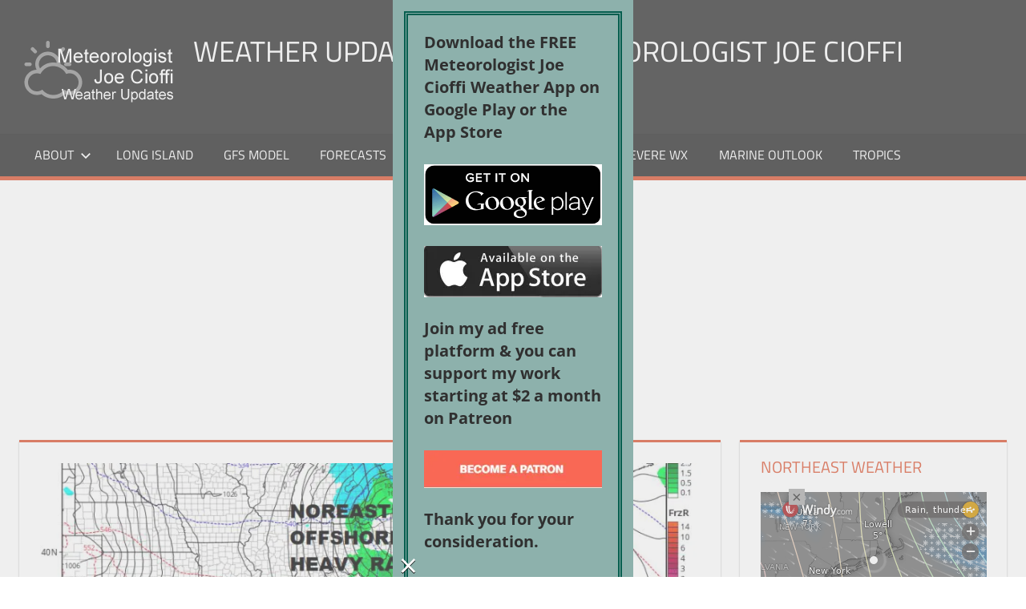

--- FILE ---
content_type: text/html; charset=UTF-8
request_url: https://www.meteorologistjoecioffi.com/miserable-sunday-rain-weather-improves-monday-noreaster-late-next-week/
body_size: 16300
content:
<!DOCTYPE html>
<html lang="en-US">
<head>
<meta charset="UTF-8">
<meta name="viewport" content="width=device-width, initial-scale=1">
<link rel="profile" href="http://gmpg.org/xfn/11">
<link rel="pingback" href="https://www.meteorologistjoecioffi.com/xmlrpc.php">
<title>Miserable Sunday Rain Weather Improves Monday Noreaster Late Next Week &#8211; Weather Updates 24/7 by Meteorologist joe cioffi</title>
<meta name='robots' content='max-image-preview:large' />
<script data-no-defer="1" data-ezscrex="false" data-cfasync="false" data-pagespeed-no-defer data-cookieconsent="ignore">
var ctPublicFunctions = {"_ajax_nonce":"eeda2f7ff3","_rest_nonce":"22154d9589","_ajax_url":"\/wp-admin\/admin-ajax.php","_rest_url":"https:\/\/www.meteorologistjoecioffi.com\/wp-json\/","data__cookies_type":"none","data__ajax_type":"rest","data__bot_detector_enabled":0,"data__frontend_data_log_enabled":1,"cookiePrefix":"","wprocket_detected":false,"host_url":"www.meteorologistjoecioffi.com","text__ee_click_to_select":"Click to select the whole data","text__ee_original_email":"The complete one is","text__ee_got_it":"Got it","text__ee_blocked":"Blocked","text__ee_cannot_connect":"Cannot connect","text__ee_cannot_decode":"Can not decode email. Unknown reason","text__ee_email_decoder":"CleanTalk email decoder","text__ee_wait_for_decoding":"The magic is on the way!","text__ee_decoding_process":"Please wait a few seconds while we decode the contact data."}
</script>
<script data-no-defer="1" data-ezscrex="false" data-cfasync="false" data-pagespeed-no-defer data-cookieconsent="ignore">
var ctPublic = {"_ajax_nonce":"eeda2f7ff3","settings__forms__check_internal":"0","settings__forms__check_external":"0","settings__forms__force_protection":0,"settings__forms__search_test":"1","settings__forms__wc_add_to_cart":"0","settings__data__bot_detector_enabled":0,"settings__sfw__anti_crawler":0,"blog_home":"https:\/\/www.meteorologistjoecioffi.com\/","pixel__setting":"0","pixel__enabled":false,"pixel__url":null,"data__email_check_before_post":"1","data__email_check_exist_post":0,"data__cookies_type":"none","data__key_is_ok":true,"data__visible_fields_required":true,"wl_brandname":"Anti-Spam by CleanTalk","wl_brandname_short":"CleanTalk","ct_checkjs_key":"d4826d568d088206aaa4cef7659ba296e8f890eeafeae649b1268b1798b5278d","emailEncoderPassKey":"e63a5f9257a86fec3d855423eeddb5a4","bot_detector_forms_excluded":"W10=","advancedCacheExists":false,"varnishCacheExists":false,"wc_ajax_add_to_cart":false}
</script>
<!-- Jetpack Site Verification Tags -->
<meta name="google-site-verification" content="BZ3-Fy3-bq44r1N8s3LQGANsBUw" />
<link rel="amphtml" href="https://www.meteorologistjoecioffi.com/miserable-sunday-rain-weather-improves-monday-noreaster-late-next-week/amp/" /><meta name="generator" content="AMP for WP 1.1.11"/><link rel='dns-prefetch' href='//stats.wp.com' />
<link rel='dns-prefetch' href='//v0.wordpress.com' />
<link rel='dns-prefetch' href='//efb5ockcwh7.exactdn.com' />
<link rel='preconnect' href='//efb5ockcwh7.exactdn.com' />
<link rel="alternate" type="application/rss+xml" title="Weather Updates 24/7 by Meteorologist joe cioffi &raquo; Feed" href="https://www.meteorologistjoecioffi.com/feed/" />
<link rel="alternate" type="application/rss+xml" title="Weather Updates 24/7 by Meteorologist joe cioffi &raquo; Comments Feed" href="https://www.meteorologistjoecioffi.com/comments/feed/" />
<link rel="alternate" title="oEmbed (JSON)" type="application/json+oembed" href="https://www.meteorologistjoecioffi.com/wp-json/oembed/1.0/embed?url=https%3A%2F%2Fwww.meteorologistjoecioffi.com%2Fmiserable-sunday-rain-weather-improves-monday-noreaster-late-next-week%2F" />
<link rel="alternate" title="oEmbed (XML)" type="text/xml+oembed" href="https://www.meteorologistjoecioffi.com/wp-json/oembed/1.0/embed?url=https%3A%2F%2Fwww.meteorologistjoecioffi.com%2Fmiserable-sunday-rain-weather-improves-monday-noreaster-late-next-week%2F&#038;format=xml" />
<style id='wp-img-auto-sizes-contain-inline-css'>
img:is([sizes=auto i],[sizes^="auto," i]){contain-intrinsic-size:3000px 1500px}
/*# sourceURL=wp-img-auto-sizes-contain-inline-css */
</style>
<link rel='stylesheet' id='jetpack_related-posts-css' href='https://efb5ockcwh7.exactdn.com/wp-content/plugins/jetpack/modules/related-posts/related-posts.css?m=1767816273' media='all' />
<link rel='stylesheet' id='tortuga-theme-fonts-css' href='https://efb5ockcwh7.exactdn.com/wp-content/fonts/c8069455098ce6c4b24cdc3e474570b2.css?m=831' media='all' />
<style id='wp-block-library-inline-css'>
:root{--wp-block-synced-color:#7a00df;--wp-block-synced-color--rgb:122,0,223;--wp-bound-block-color:var(--wp-block-synced-color);--wp-editor-canvas-background:#ddd;--wp-admin-theme-color:#007cba;--wp-admin-theme-color--rgb:0,124,186;--wp-admin-theme-color-darker-10:#006ba1;--wp-admin-theme-color-darker-10--rgb:0,107,160.5;--wp-admin-theme-color-darker-20:#005a87;--wp-admin-theme-color-darker-20--rgb:0,90,135;--wp-admin-border-width-focus:2px}@media (min-resolution:192dpi){:root{--wp-admin-border-width-focus:1.5px}}.wp-element-button{cursor:pointer}:root .has-very-light-gray-background-color{background-color:#eee}:root .has-very-dark-gray-background-color{background-color:#313131}:root .has-very-light-gray-color{color:#eee}:root .has-very-dark-gray-color{color:#313131}:root .has-vivid-green-cyan-to-vivid-cyan-blue-gradient-background{background:linear-gradient(135deg,#00d084,#0693e3)}:root .has-purple-crush-gradient-background{background:linear-gradient(135deg,#34e2e4,#4721fb 50%,#ab1dfe)}:root .has-hazy-dawn-gradient-background{background:linear-gradient(135deg,#faaca8,#dad0ec)}:root .has-subdued-olive-gradient-background{background:linear-gradient(135deg,#fafae1,#67a671)}:root .has-atomic-cream-gradient-background{background:linear-gradient(135deg,#fdd79a,#004a59)}:root .has-nightshade-gradient-background{background:linear-gradient(135deg,#330968,#31cdcf)}:root .has-midnight-gradient-background{background:linear-gradient(135deg,#020381,#2874fc)}:root{--wp--preset--font-size--normal:16px;--wp--preset--font-size--huge:42px}.has-regular-font-size{font-size:1em}.has-larger-font-size{font-size:2.625em}.has-normal-font-size{font-size:var(--wp--preset--font-size--normal)}.has-huge-font-size{font-size:var(--wp--preset--font-size--huge)}.has-text-align-center{text-align:center}.has-text-align-left{text-align:left}.has-text-align-right{text-align:right}.has-fit-text{white-space:nowrap!important}#end-resizable-editor-section{display:none}.aligncenter{clear:both}.items-justified-left{justify-content:flex-start}.items-justified-center{justify-content:center}.items-justified-right{justify-content:flex-end}.items-justified-space-between{justify-content:space-between}.screen-reader-text{border:0;clip-path:inset(50%);height:1px;margin:-1px;overflow:hidden;padding:0;position:absolute;width:1px;word-wrap:normal!important}.screen-reader-text:focus{background-color:#ddd;clip-path:none;color:#444;display:block;font-size:1em;height:auto;left:5px;line-height:normal;padding:15px 23px 14px;text-decoration:none;top:5px;width:auto;z-index:100000}html :where(.has-border-color){border-style:solid}html :where([style*=border-top-color]){border-top-style:solid}html :where([style*=border-right-color]){border-right-style:solid}html :where([style*=border-bottom-color]){border-bottom-style:solid}html :where([style*=border-left-color]){border-left-style:solid}html :where([style*=border-width]){border-style:solid}html :where([style*=border-top-width]){border-top-style:solid}html :where([style*=border-right-width]){border-right-style:solid}html :where([style*=border-bottom-width]){border-bottom-style:solid}html :where([style*=border-left-width]){border-left-style:solid}html :where(img[class*=wp-image-]){height:auto;max-width:100%}:where(figure){margin:0 0 1em}html :where(.is-position-sticky){--wp-admin--admin-bar--position-offset:var(--wp-admin--admin-bar--height,0px)}@media screen and (max-width:600px){html :where(.is-position-sticky){--wp-admin--admin-bar--position-offset:0px}}
/*# sourceURL=wp-block-library-inline-css */
</style><style id='global-styles-inline-css'>
:root{--wp--preset--aspect-ratio--square: 1;--wp--preset--aspect-ratio--4-3: 4/3;--wp--preset--aspect-ratio--3-4: 3/4;--wp--preset--aspect-ratio--3-2: 3/2;--wp--preset--aspect-ratio--2-3: 2/3;--wp--preset--aspect-ratio--16-9: 16/9;--wp--preset--aspect-ratio--9-16: 9/16;--wp--preset--color--black: #000000;--wp--preset--color--cyan-bluish-gray: #abb8c3;--wp--preset--color--white: #ffffff;--wp--preset--color--pale-pink: #f78da7;--wp--preset--color--vivid-red: #cf2e2e;--wp--preset--color--luminous-vivid-orange: #ff6900;--wp--preset--color--luminous-vivid-amber: #fcb900;--wp--preset--color--light-green-cyan: #7bdcb5;--wp--preset--color--vivid-green-cyan: #00d084;--wp--preset--color--pale-cyan-blue: #8ed1fc;--wp--preset--color--vivid-cyan-blue: #0693e3;--wp--preset--color--vivid-purple: #9b51e0;--wp--preset--color--primary: #dd5533;--wp--preset--color--secondary: #c43c1a;--wp--preset--color--tertiary: #aa2200;--wp--preset--color--accent: #3355dd;--wp--preset--color--highlight: #2bc41a;--wp--preset--color--light-gray: #f0f0f0;--wp--preset--color--gray: #999999;--wp--preset--color--dark-gray: #303030;--wp--preset--gradient--vivid-cyan-blue-to-vivid-purple: linear-gradient(135deg,rgb(6,147,227) 0%,rgb(155,81,224) 100%);--wp--preset--gradient--light-green-cyan-to-vivid-green-cyan: linear-gradient(135deg,rgb(122,220,180) 0%,rgb(0,208,130) 100%);--wp--preset--gradient--luminous-vivid-amber-to-luminous-vivid-orange: linear-gradient(135deg,rgb(252,185,0) 0%,rgb(255,105,0) 100%);--wp--preset--gradient--luminous-vivid-orange-to-vivid-red: linear-gradient(135deg,rgb(255,105,0) 0%,rgb(207,46,46) 100%);--wp--preset--gradient--very-light-gray-to-cyan-bluish-gray: linear-gradient(135deg,rgb(238,238,238) 0%,rgb(169,184,195) 100%);--wp--preset--gradient--cool-to-warm-spectrum: linear-gradient(135deg,rgb(74,234,220) 0%,rgb(151,120,209) 20%,rgb(207,42,186) 40%,rgb(238,44,130) 60%,rgb(251,105,98) 80%,rgb(254,248,76) 100%);--wp--preset--gradient--blush-light-purple: linear-gradient(135deg,rgb(255,206,236) 0%,rgb(152,150,240) 100%);--wp--preset--gradient--blush-bordeaux: linear-gradient(135deg,rgb(254,205,165) 0%,rgb(254,45,45) 50%,rgb(107,0,62) 100%);--wp--preset--gradient--luminous-dusk: linear-gradient(135deg,rgb(255,203,112) 0%,rgb(199,81,192) 50%,rgb(65,88,208) 100%);--wp--preset--gradient--pale-ocean: linear-gradient(135deg,rgb(255,245,203) 0%,rgb(182,227,212) 50%,rgb(51,167,181) 100%);--wp--preset--gradient--electric-grass: linear-gradient(135deg,rgb(202,248,128) 0%,rgb(113,206,126) 100%);--wp--preset--gradient--midnight: linear-gradient(135deg,rgb(2,3,129) 0%,rgb(40,116,252) 100%);--wp--preset--font-size--small: 13px;--wp--preset--font-size--medium: 20px;--wp--preset--font-size--large: 36px;--wp--preset--font-size--x-large: 42px;--wp--preset--spacing--20: 0.44rem;--wp--preset--spacing--30: 0.67rem;--wp--preset--spacing--40: 1rem;--wp--preset--spacing--50: 1.5rem;--wp--preset--spacing--60: 2.25rem;--wp--preset--spacing--70: 3.38rem;--wp--preset--spacing--80: 5.06rem;--wp--preset--shadow--natural: 6px 6px 9px rgba(0, 0, 0, 0.2);--wp--preset--shadow--deep: 12px 12px 50px rgba(0, 0, 0, 0.4);--wp--preset--shadow--sharp: 6px 6px 0px rgba(0, 0, 0, 0.2);--wp--preset--shadow--outlined: 6px 6px 0px -3px rgb(255, 255, 255), 6px 6px rgb(0, 0, 0);--wp--preset--shadow--crisp: 6px 6px 0px rgb(0, 0, 0);}:where(.is-layout-flex){gap: 0.5em;}:where(.is-layout-grid){gap: 0.5em;}body .is-layout-flex{display: flex;}.is-layout-flex{flex-wrap: wrap;align-items: center;}.is-layout-flex > :is(*, div){margin: 0;}body .is-layout-grid{display: grid;}.is-layout-grid > :is(*, div){margin: 0;}:where(.wp-block-columns.is-layout-flex){gap: 2em;}:where(.wp-block-columns.is-layout-grid){gap: 2em;}:where(.wp-block-post-template.is-layout-flex){gap: 1.25em;}:where(.wp-block-post-template.is-layout-grid){gap: 1.25em;}.has-black-color{color: var(--wp--preset--color--black) !important;}.has-cyan-bluish-gray-color{color: var(--wp--preset--color--cyan-bluish-gray) !important;}.has-white-color{color: var(--wp--preset--color--white) !important;}.has-pale-pink-color{color: var(--wp--preset--color--pale-pink) !important;}.has-vivid-red-color{color: var(--wp--preset--color--vivid-red) !important;}.has-luminous-vivid-orange-color{color: var(--wp--preset--color--luminous-vivid-orange) !important;}.has-luminous-vivid-amber-color{color: var(--wp--preset--color--luminous-vivid-amber) !important;}.has-light-green-cyan-color{color: var(--wp--preset--color--light-green-cyan) !important;}.has-vivid-green-cyan-color{color: var(--wp--preset--color--vivid-green-cyan) !important;}.has-pale-cyan-blue-color{color: var(--wp--preset--color--pale-cyan-blue) !important;}.has-vivid-cyan-blue-color{color: var(--wp--preset--color--vivid-cyan-blue) !important;}.has-vivid-purple-color{color: var(--wp--preset--color--vivid-purple) !important;}.has-black-background-color{background-color: var(--wp--preset--color--black) !important;}.has-cyan-bluish-gray-background-color{background-color: var(--wp--preset--color--cyan-bluish-gray) !important;}.has-white-background-color{background-color: var(--wp--preset--color--white) !important;}.has-pale-pink-background-color{background-color: var(--wp--preset--color--pale-pink) !important;}.has-vivid-red-background-color{background-color: var(--wp--preset--color--vivid-red) !important;}.has-luminous-vivid-orange-background-color{background-color: var(--wp--preset--color--luminous-vivid-orange) !important;}.has-luminous-vivid-amber-background-color{background-color: var(--wp--preset--color--luminous-vivid-amber) !important;}.has-light-green-cyan-background-color{background-color: var(--wp--preset--color--light-green-cyan) !important;}.has-vivid-green-cyan-background-color{background-color: var(--wp--preset--color--vivid-green-cyan) !important;}.has-pale-cyan-blue-background-color{background-color: var(--wp--preset--color--pale-cyan-blue) !important;}.has-vivid-cyan-blue-background-color{background-color: var(--wp--preset--color--vivid-cyan-blue) !important;}.has-vivid-purple-background-color{background-color: var(--wp--preset--color--vivid-purple) !important;}.has-black-border-color{border-color: var(--wp--preset--color--black) !important;}.has-cyan-bluish-gray-border-color{border-color: var(--wp--preset--color--cyan-bluish-gray) !important;}.has-white-border-color{border-color: var(--wp--preset--color--white) !important;}.has-pale-pink-border-color{border-color: var(--wp--preset--color--pale-pink) !important;}.has-vivid-red-border-color{border-color: var(--wp--preset--color--vivid-red) !important;}.has-luminous-vivid-orange-border-color{border-color: var(--wp--preset--color--luminous-vivid-orange) !important;}.has-luminous-vivid-amber-border-color{border-color: var(--wp--preset--color--luminous-vivid-amber) !important;}.has-light-green-cyan-border-color{border-color: var(--wp--preset--color--light-green-cyan) !important;}.has-vivid-green-cyan-border-color{border-color: var(--wp--preset--color--vivid-green-cyan) !important;}.has-pale-cyan-blue-border-color{border-color: var(--wp--preset--color--pale-cyan-blue) !important;}.has-vivid-cyan-blue-border-color{border-color: var(--wp--preset--color--vivid-cyan-blue) !important;}.has-vivid-purple-border-color{border-color: var(--wp--preset--color--vivid-purple) !important;}.has-vivid-cyan-blue-to-vivid-purple-gradient-background{background: var(--wp--preset--gradient--vivid-cyan-blue-to-vivid-purple) !important;}.has-light-green-cyan-to-vivid-green-cyan-gradient-background{background: var(--wp--preset--gradient--light-green-cyan-to-vivid-green-cyan) !important;}.has-luminous-vivid-amber-to-luminous-vivid-orange-gradient-background{background: var(--wp--preset--gradient--luminous-vivid-amber-to-luminous-vivid-orange) !important;}.has-luminous-vivid-orange-to-vivid-red-gradient-background{background: var(--wp--preset--gradient--luminous-vivid-orange-to-vivid-red) !important;}.has-very-light-gray-to-cyan-bluish-gray-gradient-background{background: var(--wp--preset--gradient--very-light-gray-to-cyan-bluish-gray) !important;}.has-cool-to-warm-spectrum-gradient-background{background: var(--wp--preset--gradient--cool-to-warm-spectrum) !important;}.has-blush-light-purple-gradient-background{background: var(--wp--preset--gradient--blush-light-purple) !important;}.has-blush-bordeaux-gradient-background{background: var(--wp--preset--gradient--blush-bordeaux) !important;}.has-luminous-dusk-gradient-background{background: var(--wp--preset--gradient--luminous-dusk) !important;}.has-pale-ocean-gradient-background{background: var(--wp--preset--gradient--pale-ocean) !important;}.has-electric-grass-gradient-background{background: var(--wp--preset--gradient--electric-grass) !important;}.has-midnight-gradient-background{background: var(--wp--preset--gradient--midnight) !important;}.has-small-font-size{font-size: var(--wp--preset--font-size--small) !important;}.has-medium-font-size{font-size: var(--wp--preset--font-size--medium) !important;}.has-large-font-size{font-size: var(--wp--preset--font-size--large) !important;}.has-x-large-font-size{font-size: var(--wp--preset--font-size--x-large) !important;}
/*# sourceURL=global-styles-inline-css */
</style>
<style id='classic-theme-styles-inline-css'>
/*! This file is auto-generated */
.wp-block-button__link{color:#fff;background-color:#32373c;border-radius:9999px;box-shadow:none;text-decoration:none;padding:calc(.667em + 2px) calc(1.333em + 2px);font-size:1.125em}.wp-block-file__button{background:#32373c;color:#fff;text-decoration:none}
/*# sourceURL=/wp-includes/css/classic-themes.min.css */
</style>
<link rel='stylesheet' id='cleantalk-public-css-css' href='https://efb5ockcwh7.exactdn.com/wp-content/plugins/cleantalk-spam-protect/css/cleantalk-public.min.css?m=1769436567' media='all' />
<link rel='stylesheet' id='cleantalk-email-decoder-css-css' href='https://efb5ockcwh7.exactdn.com/wp-content/plugins/cleantalk-spam-protect/css/cleantalk-email-decoder.min.css?m=1769436567' media='all' />
<link rel='stylesheet' id='srr-css.css-css' href='https://efb5ockcwh7.exactdn.com/wp-content/plugins/ge-rss-reader/assets/css/srr-css.css?m=1462830466' media='' />
<link rel='stylesheet' id='wppopups-base-css' href='https://efb5ockcwh7.exactdn.com/wp-content/plugins/wp-popups-lite/src/assets/css/wppopups-base.css?m=1739542172' media='all' />
<link rel='stylesheet' id='tortuga-stylesheet-css' href='https://efb5ockcwh7.exactdn.com/wp-content/themes/tortuga/style.css?m=1768176835' media='all' />
<style id='tortuga-stylesheet-inline-css'>
.site-description { position: absolute; clip: rect(1px, 1px, 1px, 1px); width: 1px; height: 1px; overflow: hidden; }
/*# sourceURL=tortuga-stylesheet-inline-css */
</style>
<link rel='stylesheet' id='tortuga-safari-flexbox-fixes-css' href='https://efb5ockcwh7.exactdn.com/wp-content/themes/tortuga/assets/css/safari-flexbox-fixes.css?m=1768176835' media='all' />
<script type="text/javascript" id="jetpack_related-posts-js-extra">
/* <![CDATA[ */
var related_posts_js_options = {"post_heading":"h4"};
//# sourceURL=jetpack_related-posts-js-extra
/* ]]> */
</script>
<script type='text/javascript' src='https://efb5ockcwh7.exactdn.com/wp-content/plugins/jetpack/_inc/build/related-posts/related-posts.min.js?m=1767816272'></script>
<script type="text/javascript" id="jquery-core-js-extra">
/* <![CDATA[ */
var appp_ajax_login = {"processing":"Logging in....","required":"Fields are required","error":"Error Logging in"};
//# sourceURL=jquery-core-js-extra
/* ]]> */
</script>
<script type="text/javascript" src="https://efb5ockcwh7.exactdn.com/wp-includes/js/jquery/jquery.min.js?m=831" id="jquery-core-js"></script>
<script type="text/javascript" id="tortuga-slider-js-extra">
/* <![CDATA[ */
var tortuga_slider_params = {"animation":"slide","speed":"7000"};
//# sourceURL=tortuga-slider-js-extra
/* ]]> */
</script>
<script type='text/javascript' src='https://efb5ockcwh7.exactdn.com/wp-content/boost-cache/static/7893ff236f.min.js'></script>
<link rel="https://api.w.org/" href="https://www.meteorologistjoecioffi.com/wp-json/" /><link rel="alternate" title="JSON" type="application/json" href="https://www.meteorologistjoecioffi.com/wp-json/wp/v2/posts/18912" /><link rel="EditURI" type="application/rsd+xml" title="RSD" href="https://www.meteorologistjoecioffi.com/xmlrpc.php?rsd" />
<meta name="generator" content="WordPress 6.9" />
<link rel="canonical" href="https://www.meteorologistjoecioffi.com/miserable-sunday-rain-weather-improves-monday-noreaster-late-next-week/" />
<link rel='shortlink' href='https://www.meteorologistjoecioffi.com/?p=18912' />
<style>img#wpstats{display:none}</style>
<meta name="description" content="Miserable Sunday Rain Weather Improves Monday Noreaster Late Next Week Miserable Sunday Rain Weather Improves Monday Noreaster Late Next Week &nbsp; Not a nice day at all out there; in fact it is downright miserable with cloudy skies and rain. The rain has been going on since the early morning hours and it continues today&hellip;" />
<noscript><style>.lazyload[data-src]{display:none !important;}</style></noscript><style>.lazyload{background-image:none !important;}.lazyload:before{background-image:none !important;}</style><style type="text/css" id="custom-background-css">
body.custom-background { background-color: #ffffff; }
</style>
<script>
if(screen.width<769){
window.location = "https://www.meteorologistjoecioffi.com/miserable-sunday-rain-weather-improves-monday-noreaster-late-next-week/amp/";
}
</script>
<!-- Jetpack Open Graph Tags -->
<meta property="og:type" content="article" />
<meta property="og:title" content="Miserable Sunday Rain Weather Improves Monday Noreaster Late Next Week" />
<meta property="og:url" content="https://www.meteorologistjoecioffi.com/miserable-sunday-rain-weather-improves-monday-noreaster-late-next-week/" />
<meta property="og:description" content="Miserable Sunday Rain Weather Improves Monday Noreaster Late Next Week Miserable Sunday Rain Weather Improves Monday Noreaster Late Next Week &nbsp; Not a nice day at all out there; in fact it is d…" />
<meta property="article:published_time" content="2018-02-25T14:32:15+00:00" />
<meta property="article:modified_time" content="2018-02-25T14:32:15+00:00" />
<meta property="og:site_name" content="Weather Updates 24/7 by Meteorologist joe cioffi" />
<meta property="og:image" content="https://efb5ockcwh7.exactdn.com/wp-content/uploads/2018/02/gfs120-2.png?strip=all" />
<meta property="og:image:width" content="1024" />
<meta property="og:image:height" content="786" />
<meta property="og:image:alt" content="Miserable Sunday Rain Weather Improves Monday Noreaster Late Next Week" />
<meta property="og:locale" content="en_US" />
<meta name="twitter:site" content="@joecioffi" />
<meta name="twitter:text:title" content="Miserable Sunday Rain Weather Improves Monday Noreaster Late Next Week" />
<meta name="twitter:image" content="https://efb5ockcwh7.exactdn.com/wp-content/uploads/2018/02/gfs120-2.png?strip=all&#038;w=640" />
<meta name="twitter:image:alt" content="Miserable Sunday Rain Weather Improves Monday Noreaster Late Next Week" />
<meta name="twitter:card" content="summary_large_image" />
<!-- End Jetpack Open Graph Tags -->
<!-- Google Tag Manager -->
<script>(function(w,d,s,l,i){w[l]=w[l]||[];w[l].push({'gtm.start':
new Date().getTime(),event:'gtm.js'});var f=d.getElementsByTagName(s)[0],
j=d.createElement(s),dl=l!='dataLayer'?'&l='+l:'';j.async=true;j.src=
'https://www.googletagmanager.com/gtm.js?id='+i+dl;f.parentNode.insertBefore(j,f);
})(window,document,'script','dataLayer','GTM-5CX29ZM');</script>
<!-- End Google Tag Manager -->
<meta property="https://meteorologistjoecioffi.com" content="174036260386" />
<script async custom-element="amp-auto-ads"
src="https://cdn.ampproject.org/v0/amp-auto-ads-0.1.js">
</script><style type="text/css" id="spu-css-32357" class="spu-css">		#spu-bg-32357 {
background-color: rgba(205, 205, 205, 0.33);
}
#spu-32357 .spu-close {
font-size: 40px;
color: rgb(255, 255, 255);
text-shadow: 0 1px 0 #000;
}
#spu-32357 .spu-close:hover {
color: #000;
}
#spu-32357 {
background-color: rgb(141, 177, 172);
max-width: 300px;
border-radius: 0px;
height: auto;
box-shadow:  0px 0px 0px 0px #1b1a1a;
}
#spu-32357 .spu-container {
border: 5px double;
border-color: rgb(6, 94, 79);
border-radius: 0px;
margin: 14px;
padding: 20px;
height: calc(100% - 28px);
}
</style>
<link rel="icon" href="https://efb5ockcwh7.exactdn.com/wp-content/uploads/2016/05/cropped-Screen-Shot-2016-05-03-at-4.20.25-PM.png?strip=all&#038;resize=32%2C32" sizes="32x32" />
<link rel="icon" href="https://efb5ockcwh7.exactdn.com/wp-content/uploads/2016/05/cropped-Screen-Shot-2016-05-03-at-4.20.25-PM.png?strip=all&#038;resize=192%2C192" sizes="192x192" />
<link rel="apple-touch-icon" href="https://efb5ockcwh7.exactdn.com/wp-content/uploads/2016/05/cropped-Screen-Shot-2016-05-03-at-4.20.25-PM.png?strip=all&#038;resize=180%2C180" />
<meta name="msapplication-TileImage" content="https://efb5ockcwh7.exactdn.com/wp-content/uploads/2016/05/cropped-Screen-Shot-2016-05-03-at-4.20.25-PM.png?strip=all&#038;resize=270%2C270" />
<!-- ## NXS/OG ## --><!-- ## NXSOGTAGS ## --><!-- ## NXS/OG ## -->
<link rel='stylesheet' id='jetpack_display_posts_widget-css' href='https://efb5ockcwh7.exactdn.com/wp-content/plugins/jetpack/modules/widgets/wordpress-post-widget/style.css?m=1767816273' media='all' />
</head>
<body class="wp-singular post-template-default single single-post postid-18912 single-format-standard custom-background wp-custom-logo wp-embed-responsive wp-theme-tortuga post-layout-two-columns post-layout-columns">
<!-- Google Tag Manager -->
<script>(function(w,d,s,l,i){w[l]=w[l]||[];w[l].push({'gtm.start':
new Date().getTime(),event:'gtm.js'});var f=d.getElementsByTagName(s)[0],
j=d.createElement(s),dl=l!='dataLayer'?'&l='+l:'';j.async=true;j.src=
'https://www.googletagmanager.com/gtm.js?id='+i+dl;f.parentNode.insertBefore(j,f);
})(window,document,'script','dataLayer','GTM-5CX29ZM');</script>
<!-- End Google Tag Manager -->
<div id="page" class="hfeed site">
<a class="skip-link screen-reader-text" href="#content">Skip to content</a>
<header id="masthead" class="site-header clearfix" role="banner">
<div class="header-main container clearfix">
<div id="logo" class="site-branding clearfix">
<a href="https://www.meteorologistjoecioffi.com/" class="custom-logo-link" rel="home"><img width="200" height="90" src="[data-uri]" class="custom-logo lazyload" alt="Weather Updates 24/7 by Meteorologist joe cioffi" decoding="async"   data-src="https://efb5ockcwh7.exactdn.com/wp-content/uploads/2015/12/logo.png?strip=all" data-srcset="https://efb5ockcwh7.exactdn.com/wp-content/uploads/2015/12/logo.png?strip=all 200w, https://efb5ockcwh7.exactdn.com/wp-content/uploads/2015/12/logo.png?strip=all&amp;w=80 80w" data-sizes="auto" data-eio-rwidth="200" data-eio-rheight="90" /><noscript><img width="200" height="90" src="https://efb5ockcwh7.exactdn.com/wp-content/uploads/2015/12/logo.png?strip=all" class="custom-logo" alt="Weather Updates 24/7 by Meteorologist joe cioffi" decoding="async" srcset="https://efb5ockcwh7.exactdn.com/wp-content/uploads/2015/12/logo.png?strip=all 200w, https://efb5ockcwh7.exactdn.com/wp-content/uploads/2015/12/logo.png?strip=all&amp;w=80 80w" sizes="(max-width: 200px) 100vw, 200px" data-eio="l" /></noscript></a>					
<p class="site-title"><a href="https://www.meteorologistjoecioffi.com/" rel="home">Weather Updates 24/7 by Meteorologist joe cioffi</a></p>
<p class="site-description">Weather Blog</p>
</div><!-- .site-branding -->
<div class="header-widgets clearfix">
<aside id="custom_html-28" class="widget_text header-widget widget_custom_html"><div class="textwidget custom-html-widget"><!-- Global site tag (gtag.js) - Google Analytics -->
<script async src="https://www.googletagmanager.com/gtag/js?id=G-D29BLY1J2R"></script>
<script>
window.dataLayer = window.dataLayer || [];
function gtag(){dataLayer.push(arguments);}
gtag('js', new Date());
gtag('config', 'G-D29BLY1J2R');
</script>
</div></aside><aside id="custom_html-24" class="widget_text header-widget widget_custom_html"><div class="textwidget custom-html-widget"><script async src="https://pagead2.googlesyndication.com/pagead/js/adsbygoogle.js?client=ca-pub-4535480683003918"
crossorigin="anonymous"></script></div></aside><aside id="custom_html-20" class="widget_text header-widget widget_custom_html"><div class="textwidget custom-html-widget"><!-- //Connect Container: joecioffi-->
<script src="//get.s-onetag.com/88548dd5-045e-424a-97b4-1b9cf0bf3c7b/tag.min.js" async defer></script></div></aside>
</div><!-- .header-widgets -->
</div><!-- .header-main -->
<div id="main-navigation-wrap" class="primary-navigation-wrap">
<div class="primary-navigation-container container">
<button class="primary-menu-toggle menu-toggle" aria-controls="primary-menu" aria-expanded="false" >
<svg class="icon icon-menu" aria-hidden="true" role="img"> <use xlink:href="https://www.meteorologistjoecioffi.com/wp-content/themes/tortuga/assets/icons/genericons-neue.svg#menu"></use> </svg><svg class="icon icon-close" aria-hidden="true" role="img"> <use xlink:href="https://www.meteorologistjoecioffi.com/wp-content/themes/tortuga/assets/icons/genericons-neue.svg#close"></use> </svg>				<span class="menu-toggle-text">Menu</span>
</button>
<div class="primary-navigation">
<nav id="site-navigation" class="main-navigation" role="navigation"  aria-label="Primary Menu">
<ul id="primary-menu" class="menu"><li id="menu-item-38" class="menu-item menu-item-type-post_type menu-item-object-page menu-item-has-children menu-item-38"><a href="https://www.meteorologistjoecioffi.com/about/">About<svg class="icon icon-expand" aria-hidden="true" role="img"> <use xlink:href="https://www.meteorologistjoecioffi.com/wp-content/themes/tortuga/assets/icons/genericons-neue.svg#expand"></use> </svg></a>
<ul class="sub-menu">
<li id="menu-item-388" class="menu-item menu-item-type-post_type menu-item-object-page menu-item-388"><a href="https://www.meteorologistjoecioffi.com/joestradamus/">Joestradamus</a></li>
</ul>
</li>
<li id="menu-item-7996" class="menu-item menu-item-type-custom menu-item-object-custom menu-item-7996"><a href="http://weatherlongisland.com">LONG ISLAND</a></li>
<li id="menu-item-120" class="menu-item menu-item-type-post_type menu-item-object-page menu-item-120"><a href="https://www.meteorologistjoecioffi.com/gfs/">GFS Model</a></li>
<li id="menu-item-102" class="menu-item menu-item-type-custom menu-item-object-custom menu-item-has-children menu-item-102"><a href="#">Forecasts<svg class="icon icon-expand" aria-hidden="true" role="img"> <use xlink:href="https://www.meteorologistjoecioffi.com/wp-content/themes/tortuga/assets/icons/genericons-neue.svg#expand"></use> </svg></a>
<ul class="sub-menu">
<li id="menu-item-164" class="menu-item menu-item-type-post_type menu-item-object-page current_page_parent menu-item-164"><a href="https://www.meteorologistjoecioffi.com/joes-forecast/">Joe’s Forecast</a></li>
<li id="menu-item-61" class="menu-item menu-item-type-post_type menu-item-object-page menu-item-61"><a href="https://www.meteorologistjoecioffi.com/ny-forecast/">New York</a></li>
<li id="menu-item-71" class="menu-item menu-item-type-post_type menu-item-object-page menu-item-71"><a href="https://www.meteorologistjoecioffi.com/nj-forecast/">New Jersey</a></li>
<li id="menu-item-62" class="menu-item menu-item-type-post_type menu-item-object-page menu-item-62"><a href="https://www.meteorologistjoecioffi.com/connecticut-forecast/">Connecticut</a></li>
<li id="menu-item-88" class="menu-item menu-item-type-post_type menu-item-object-page menu-item-88"><a href="https://www.meteorologistjoecioffi.com/phi-forecast/">Philadelphia</a></li>
<li id="menu-item-70" class="menu-item menu-item-type-post_type menu-item-object-page menu-item-70"><a href="https://www.meteorologistjoecioffi.com/sepa-forecast/">SouthEast Pennsylvania</a></li>
<li id="menu-item-89" class="menu-item menu-item-type-post_type menu-item-object-page menu-item-89"><a href="https://www.meteorologistjoecioffi.com/scpa-forecast/">South-Central Pennsylvania</a></li>
<li id="menu-item-224" class="menu-item menu-item-type-post_type menu-item-object-page menu-item-224"><a href="https://www.meteorologistjoecioffi.com/northeast-pennsylvania-forecast/">NorthEast Pennsylvania</a></li>
</ul>
</li>
<li id="menu-item-100" class="menu-item menu-item-type-custom menu-item-object-custom menu-item-has-children menu-item-100"><a href="#">Winter<svg class="icon icon-expand" aria-hidden="true" role="img"> <use xlink:href="https://www.meteorologistjoecioffi.com/wp-content/themes/tortuga/assets/icons/genericons-neue.svg#expand"></use> </svg></a>
<ul class="sub-menu">
<li id="menu-item-101" class="menu-item menu-item-type-post_type menu-item-object-page menu-item-101"><a href="https://www.meteorologistjoecioffi.com/snow-forecast-maps-thursday-10272016/">Snow Forecasts</a></li>
<li id="menu-item-111" class="menu-item menu-item-type-post_type menu-item-object-page menu-item-111"><a href="https://www.meteorologistjoecioffi.com/joes-snow-forecast/">Joe’s Snow Forecast</a></li>
</ul>
</li>
<li id="menu-item-134" class="menu-item menu-item-type-post_type menu-item-object-page menu-item-134"><a href="https://www.meteorologistjoecioffi.com/ecmwf/">EURO Model</a></li>
<li id="menu-item-147" class="menu-item menu-item-type-post_type menu-item-object-page menu-item-147"><a href="https://www.meteorologistjoecioffi.com/severewx/">Severe Wx</a></li>
<li id="menu-item-153" class="menu-item menu-item-type-post_type menu-item-object-page menu-item-153"><a href="https://www.meteorologistjoecioffi.com/marine-outlook/">Marine Outlook</a></li>
<li id="menu-item-233" class="menu-item menu-item-type-post_type menu-item-object-page menu-item-233"><a href="https://www.meteorologistjoecioffi.com/tropical-forecast/">Tropics</a></li>
</ul>				</nav><!-- #site-navigation -->
</div><!-- .primary-navigation -->
</div>
</div>
</header><!-- #masthead -->
<div id="content" class="site-content container clearfix">
<section id="primary" class="content-single content-area">
<main id="main" class="site-main" role="main">
<article id="post-18912" class="post-18912 post type-post status-publish format-standard has-post-thumbnail hentry category-ct category-joes-forecast category-long-island category-nj category-ny category-pennsylvania category-phl category-rain category-scpa category-sepa category-snj category-snow category-spring category-winter tag-connecticut-weather tag-hudson-valley-weather tag-long-island-weather tag-miserable-sunday-rain-weather-improves-monday-noreaster-late-next-week tag-new-jersey-weather tag-new-york-weather tag-pennsylvania-weather">
<img width="900" height="400" src="[data-uri]" class="attachment-post-thumbnail size-post-thumbnail wp-post-image lazyload" alt="Miserable Sunday Rain Weather Improves Monday Noreaster Late Next Week" decoding="async" fetchpriority="high"   data-src="https://efb5ockcwh7.exactdn.com/wp-content/uploads/2018/02/gfs120-2-900x400.png?strip=all" data-srcset="https://efb5ockcwh7.exactdn.com/wp-content/uploads/2018/02/gfs120-2-900x400.png?strip=all 900w, https://efb5ockcwh7.exactdn.com/wp-content/uploads/2018/02/gfs120-2.png?strip=all&amp;zoom=0.2&amp;resize=900%2C400 180w, https://efb5ockcwh7.exactdn.com/wp-content/uploads/2018/02/gfs120-2.png?strip=all&amp;zoom=0.4&amp;resize=900%2C400 360w, https://efb5ockcwh7.exactdn.com/wp-content/uploads/2018/02/gfs120-2.png?strip=all&amp;zoom=0.6&amp;resize=900%2C400 540w, https://efb5ockcwh7.exactdn.com/wp-content/uploads/2018/02/gfs120-2.png?strip=all&amp;zoom=0.8&amp;resize=900%2C400 720w" data-sizes="auto" data-eio-rwidth="900" data-eio-rheight="400" /><noscript><img width="900" height="400" src="https://efb5ockcwh7.exactdn.com/wp-content/uploads/2018/02/gfs120-2-900x400.png?strip=all" class="attachment-post-thumbnail size-post-thumbnail wp-post-image" alt="Miserable Sunday Rain Weather Improves Monday Noreaster Late Next Week" decoding="async" fetchpriority="high" srcset="https://efb5ockcwh7.exactdn.com/wp-content/uploads/2018/02/gfs120-2-900x400.png?strip=all 900w, https://efb5ockcwh7.exactdn.com/wp-content/uploads/2018/02/gfs120-2.png?strip=all&amp;zoom=0.2&amp;resize=900%2C400 180w, https://efb5ockcwh7.exactdn.com/wp-content/uploads/2018/02/gfs120-2.png?strip=all&amp;zoom=0.4&amp;resize=900%2C400 360w, https://efb5ockcwh7.exactdn.com/wp-content/uploads/2018/02/gfs120-2.png?strip=all&amp;zoom=0.6&amp;resize=900%2C400 540w, https://efb5ockcwh7.exactdn.com/wp-content/uploads/2018/02/gfs120-2.png?strip=all&amp;zoom=0.8&amp;resize=900%2C400 720w" sizes="(max-width: 900px) 100vw, 900px" data-eio="l" /></noscript>
<header class="entry-header">
<h1 class="entry-title">Miserable Sunday Rain Weather Improves Monday Noreaster Late Next Week</h1>
<div class="entry-meta"><span class="meta-date"><svg class="icon icon-standard" aria-hidden="true" role="img"> <use xlink:href="https://www.meteorologistjoecioffi.com/wp-content/themes/tortuga/assets/icons/genericons-neue.svg#standard"></use> </svg><a href="https://www.meteorologistjoecioffi.com/miserable-sunday-rain-weather-improves-monday-noreaster-late-next-week/" title="9:32 am" rel="bookmark"><time class="entry-date published updated" datetime="2018-02-25T09:32:15-05:00">February 25, 2018</time></a></span><span class="meta-author"> <svg class="icon icon-user" aria-hidden="true" role="img"> <use xlink:href="https://www.meteorologistjoecioffi.com/wp-content/themes/tortuga/assets/icons/genericons-neue.svg#user"></use> </svg><span class="author vcard"><a class="url fn n" href="https://www.meteorologistjoecioffi.com/author/joe/" title="View all posts by joseph" rel="author">joseph</a></span></span><span class="meta-category"> <svg class="icon icon-category" aria-hidden="true" role="img"> <use xlink:href="https://www.meteorologistjoecioffi.com/wp-content/themes/tortuga/assets/icons/genericons-neue.svg#category"></use> </svg><a href="https://www.meteorologistjoecioffi.com/category/ct/" rel="category tag">CT</a>, <a href="https://www.meteorologistjoecioffi.com/category/joes-forecast/" rel="category tag">Joe's Forecast</a>, <a href="https://www.meteorologistjoecioffi.com/category/long-island/" rel="category tag">Long Island</a>, <a href="https://www.meteorologistjoecioffi.com/category/nj/" rel="category tag">NJ</a>, <a href="https://www.meteorologistjoecioffi.com/category/ny/" rel="category tag">NY</a>, <a href="https://www.meteorologistjoecioffi.com/category/pennsylvania/" rel="category tag">Pennsylvania</a>, <a href="https://www.meteorologistjoecioffi.com/category/phl/" rel="category tag">PHL</a>, <a href="https://www.meteorologistjoecioffi.com/category/rain/" rel="category tag">rain</a>, <a href="https://www.meteorologistjoecioffi.com/category/scpa/" rel="category tag">SCPA</a>, <a href="https://www.meteorologistjoecioffi.com/category/sepa/" rel="category tag">SEPA</a>, <a href="https://www.meteorologistjoecioffi.com/category/snj/" rel="category tag">SNJ</a>, <a href="https://www.meteorologistjoecioffi.com/category/snow/" rel="category tag">snow</a>, <a href="https://www.meteorologistjoecioffi.com/category/spring/" rel="category tag">spring</a>, <a href="https://www.meteorologistjoecioffi.com/category/winter/" rel="category tag">winter</a></span></div>
</header><!-- .entry-header -->
<div class="entry-content clearfix">
<p>Miserable Sunday Rain Weather Improves Monday Noreaster Late Next Week</p>
<p style="text-align: center;"><iframe style="border: none;" src="//rcm-na.amazon-adsystem.com/e/cm?o=1&amp;p=12&amp;l=ez&amp;f=ifr&amp;linkID=431c1e7be66bc52a4e7193969dcff192&amp;t=meteorologisj-20&amp;tracking_id=meteorologisj-20" width="300" height="250" frameborder="0" marginwidth="0" scrolling="no"></iframe></p>
<h2 style="text-align: center;">Miserable Sunday Rain Weather Improves Monday</h2>
<h2 style="text-align: center;">Noreaster Late Next Week</h2>
<p><a href="https://efb5ockcwh7.exactdn.com/wp-content/uploads/2018/02/gfs120-2.png?strip=all&w=2560" target="_blank" rel="noopener"><img decoding="async" class="aligncenter wp-image-18913 size-medium lazyload" src="[data-uri]" alt="Miserable Sunday Rain Weather Improves Monday Noreaster Late Next Week" width="600" height="461"   data-src="https://efb5ockcwh7.exactdn.com/wp-content/uploads/2018/02/gfs120-2-600x461.png?strip=all" data-srcset="https://efb5ockcwh7.exactdn.com/wp-content/uploads/2018/02/gfs120-2-600x461.png?strip=all 600w, https://efb5ockcwh7.exactdn.com/wp-content/uploads/2018/02/gfs120-2-768x590.png?strip=all 768w, https://efb5ockcwh7.exactdn.com/wp-content/uploads/2018/02/gfs120-2.png?strip=all 1024w, https://efb5ockcwh7.exactdn.com/wp-content/uploads/2018/02/gfs120-2.png?strip=all&amp;w=204 204w, https://efb5ockcwh7.exactdn.com/wp-content/uploads/2018/02/gfs120-2.png?strip=all&amp;w=409 409w, https://efb5ockcwh7.exactdn.com/wp-content/uploads/2018/02/gfs120-2.png?strip=all&amp;w=819 819w" data-sizes="auto" data-eio-rwidth="600" data-eio-rheight="461" /><noscript><img decoding="async" class="aligncenter wp-image-18913 size-medium" src="https://efb5ockcwh7.exactdn.com/wp-content/uploads/2018/02/gfs120-2-600x461.png?strip=all" alt="Miserable Sunday Rain Weather Improves Monday Noreaster Late Next Week" width="600" height="461" srcset="https://efb5ockcwh7.exactdn.com/wp-content/uploads/2018/02/gfs120-2-600x461.png?strip=all 600w, https://efb5ockcwh7.exactdn.com/wp-content/uploads/2018/02/gfs120-2-768x590.png?strip=all 768w, https://efb5ockcwh7.exactdn.com/wp-content/uploads/2018/02/gfs120-2.png?strip=all 1024w, https://efb5ockcwh7.exactdn.com/wp-content/uploads/2018/02/gfs120-2.png?strip=all&amp;w=204 204w, https://efb5ockcwh7.exactdn.com/wp-content/uploads/2018/02/gfs120-2.png?strip=all&amp;w=409 409w, https://efb5ockcwh7.exactdn.com/wp-content/uploads/2018/02/gfs120-2.png?strip=all&amp;w=819 819w" sizes="(max-width: 600px) 100vw, 600px" data-eio="l" /></noscript></a></p>
<p>&nbsp;</p>
<p>Not a nice day at all out there; in fact it is downright miserable with cloudy skies and rain. The rain has been going on since the early morning hours and it continues today with a loaded radar this morning to the west. There are some heavier downpours in the mix and when it is all said and done most areas will finish off with an inch to an inch and a half of rain.  Low pressure is in the Great Lakes now and heading northeast into Canada. The rain should end from west to east late this morning or early this afternoon as a cold front moves offshore. Weather conditions from there should begin to improve slowly but surely. Thanks to a warm front to the south of us temperatures are in the upper 30s to mid 40s this morning with an east northeast wind. Once the cold front passes and winds back around we should see temperatures warm somewhat into the 50s later this afternoon.</p>
<h3 style="text-align: center;">US SATELLITE</h3>
<h3 style="text-align: center;"><a href="https://cdn.star.nesdis.noaa.gov/GOES16/ABI/CONUS/GEOCOLOR/latest.jpg" target="_blank" rel="noopener noreferrer"><img decoding="async" class="aligncenter lazyload" style="-webkit-user-select: none; cursor: zoom-in;" src="[data-uri]" alt="storm free" width="518" height="494" data-src="https://cdn.star.nesdis.noaa.gov/GOES16/ABI/CONUS/GEOCOLOR/latest.jpg" data-eio-rwidth="518" data-eio-rheight="494" /><noscript><img decoding="async" class="aligncenter" style="-webkit-user-select: none; cursor: zoom-in;" src="https://cdn.star.nesdis.noaa.gov/GOES16/ABI/CONUS/GEOCOLOR/latest.jpg" alt="storm free" width="518" height="494" data-eio="l" /></noscript></a></h3>
<h3 style="text-align: center;">REGIONAL RADAR</h3>
<h3 style="text-align: center;"><a href="http://radar.weather.gov/Conus/Loop/northeast_loop.gif" target="_blank" rel="noopener noreferrer"><img decoding="async" class="aligncenter lazyload" style="-webkit-user-select: none; cursor: zoom-in;" src="[data-uri]" alt="storm free" width="518" height="494" data-src="https://radar.weather.gov/Conus/Loop/northeast_loop.gif" data-eio-rwidth="518" data-eio-rheight="494" /><noscript><img decoding="async" class="aligncenter" style="-webkit-user-select: none; cursor: zoom-in;" src="https://radar.weather.gov/Conus/Loop/northeast_loop.gif" alt="storm free" width="518" height="494" data-eio="l" /></noscript></a></h3>
<h3 style="text-align: center;">LOCAL RADAR NEW YORK CITY</h3>
<p><a href="http://radar.weather.gov/lite/N0R/OKX_loop.gif" target="_blank" rel="noopener noreferrer"><img decoding="async" class="aligncenter lazyload" style="-webkit-user-select: none; cursor: zoom-in;" src="[data-uri]" alt="storm free" width="518" height="494" data-src="https://radar.weather.gov/lite/N0R/OKX_loop.gif" data-eio-rwidth="518" data-eio-rheight="494" /><noscript><img decoding="async" class="aligncenter" style="-webkit-user-select: none; cursor: zoom-in;" src="https://radar.weather.gov/lite/N0R/OKX_loop.gif" alt="storm free" width="518" height="494" data-eio="l" /></noscript></a></p>
<h3 style="text-align: center;">LOCAL RADAR PHILADELPHIA<br />
<a href="http://radar.weather.gov/lite/N0R/DIX_loop.gif" target="_blank" rel="noopener noreferrer"><img decoding="async" class="aligncenter lazyload" style="-webkit-user-select: none; cursor: zoom-in;" src="[data-uri]" alt="storm free" width="518" height="494" data-src="https://radar.weather.gov/lite/N0R/DIX_loop.gif" data-eio-rwidth="518" data-eio-rheight="494" /><noscript><img decoding="async" class="aligncenter" style="-webkit-user-select: none; cursor: zoom-in;" src="https://radar.weather.gov/lite/N0R/DIX_loop.gif" alt="storm free" width="518" height="494" data-eio="l" /></noscript></a></h3>
<p>Skies will clear out tonight and the first part of next week, Monday through Wednesday look very nice with some sunshine each day and highs reaching the 50s. Everything seems on course for a noreaster impacting the area late this week. Low pressure moves across the Ohio Valley and redevelops to our southeast. As we draw closer to this event it seems that cold air is lacking for this to be anything other than a rain wind and coastal flooding event depending on track. The European model has the scenario that is the most problematic here with a track further south which exposes the area to more rain and wind. It also winds up with a more intense storm then the other models. Be careful however since the European has not had a very good winter season. Snow does not appear to be an issue here as the cold air in Canada will not be able to drain southward in time, though it is possible it could happen near the end of the event.</p>
<p>By Saturday it all begins to pull away as this storm moves out into the ocean though it will be dominant feature offshore for a few additional days. Weather conditions should improve next weekend at least.</p>
<p>&nbsp;</p>
<p>&nbsp;</p>
<p style="text-align: center;"><iframe loading="lazy" style="border: none; overflow: hidden;"  width="500" height="482" frameborder="0" scrolling="no" data-src="https://www.facebook.com/plugins/post.php?href=https%3A%2F%2Fwww.facebook.com%2Fmeteorologistjoecioffi%2Fposts%2F10159926287540387&amp;width=500" class="lazyload"></iframe></p>
<h3 style="text-align: center;"><a href="http://paypal.me/jcioffi" target="_blank" rel="noopener"><img decoding="async" class="aligncenter wp-image-13440 size-full lazyload" src="[data-uri]" alt="" width="174" height="68"   data-src="https://efb5ockcwh7.exactdn.com/wp-content/uploads/2017/02/paypal.jpg?strip=all" data-srcset="https://efb5ockcwh7.exactdn.com/wp-content/uploads/2017/02/paypal.jpg?strip=all 174w, https://efb5ockcwh7.exactdn.com/wp-content/uploads/2017/02/paypal.jpg?strip=all&amp;w=69 69w" data-sizes="auto" data-eio-rwidth="174" data-eio-rheight="68" /><noscript><img decoding="async" class="aligncenter wp-image-13440 size-full" src="https://efb5ockcwh7.exactdn.com/wp-content/uploads/2017/02/paypal.jpg?strip=all" alt="" width="174" height="68" srcset="https://efb5ockcwh7.exactdn.com/wp-content/uploads/2017/02/paypal.jpg?strip=all 174w, https://efb5ockcwh7.exactdn.com/wp-content/uploads/2017/02/paypal.jpg?strip=all&amp;w=69 69w" sizes="(max-width: 174px) 100vw, 174px" data-eio="l" /></noscript></a><span style="color: #ff0000;">GET JOE A CIGAR IF YOU LIKE </span></h3>
<p>&nbsp;</p>
<p><strong><a href="http://www.fios1news.com/longisland/weather#.Vstw6_krKUk" target="_blank" rel="noopener noreferrer">FiOS1 News Weather Forecast For Long Island</a></strong></p>
<p><strong><a href="http://www.fios1news.com/newjersey/weather#.VstxBvkrKUk" target="_blank" rel="noopener noreferrer">FiOS1 News Weather Forecast For New Jersey</a></strong></p>
<p><strong><a href="http://www.fios1news.com/lowerhudsonvalley/weather#.VstxIfkrKUk" target="_blank" rel="noopener noreferrer">FiOS1 News Weather Forecast For Hudson Valley</a></strong></p>
<h3 style="text-align: left;"><strong><a href="https://www.meteorologistjoecioffi.com/index.php/snow-forecasts/" target="_blank" rel="noopener noreferrer">NATIONAL WEATHER SERVICE SNOW FORECASTS</a></strong></h3>
<p><strong><a href="https://www.youtube.com/channel/UCgbLhz8ataTPSMxkULKgNmA" target="_blank" rel="noopener noreferrer">JOIN JOESTRADAMUS ON YOUTUBE!</a></strong></p>
<p><strong><a href="http://joestradamus.com" target="_blank" rel="noopener noreferrer">LATEST JOESTRADAMUS ON THE LONG RANGE</a></strong></p>
<p><strong><a href="http://weatherlongisland.com" target="_blank" rel="noopener noreferrer">LONG ISLAND WEATHER</a></strong></p>
<p><strong><a href="http://nycweathernow.com" target="_blank" rel="noopener noreferrer">NEW YORK WEATHER</a></strong></p>
<p style="text-align: center;"><iframe loading="lazy" style="border: none;" src="//rcm-na.amazon-adsystem.com/e/cm?o=1&amp;p=12&amp;l=ur1&amp;category=topgiftideas&amp;banner=11QH56VCWYW6G4PKV382&amp;f=ifr&amp;lc=pf4&amp;linkID=25f9995bdc95b135913a2cd0f7f5bb27&amp;t=meteorologisj-20&amp;tracking_id=meteorologisj-20" width="300" height="250" frameborder="0" marginwidth="0" scrolling="no"></iframe></p>
<div id='jp-relatedposts' class='jp-relatedposts' >
<h3 class="jp-relatedposts-headline"><em>Related</em></h3>
</div>
</div><!-- .entry-content -->
<footer class="entry-footer">
<div class="entry-tags clearfix">
<span class="meta-tags">
<a href="https://www.meteorologistjoecioffi.com/tag/connecticut-weather/" rel="tag">connecticut weather</a><a href="https://www.meteorologistjoecioffi.com/tag/hudson-valley-weather/" rel="tag">hudson valley weather</a><a href="https://www.meteorologistjoecioffi.com/tag/long-island-weather/" rel="tag">long island weather</a><a href="https://www.meteorologistjoecioffi.com/tag/miserable-sunday-rain-weather-improves-monday-noreaster-late-next-week/" rel="tag">Miserable Sunday Rain Weather Improves Monday Noreaster Late Next Week</a><a href="https://www.meteorologistjoecioffi.com/tag/new-jersey-weather/" rel="tag">new jersey weather</a><a href="https://www.meteorologistjoecioffi.com/tag/new-york-weather/" rel="tag">new york weather</a><a href="https://www.meteorologistjoecioffi.com/tag/pennsylvania-weather/" rel="tag">pennsylvania weather</a>				</span>
</div><!-- .entry-tags -->
<nav class="navigation post-navigation" aria-label="Posts">
<h2 class="screen-reader-text">Post navigation</h2>
<div class="nav-links"><div class="nav-previous"><a href="https://www.meteorologistjoecioffi.com/rain-overnight-sunday-afternoon-storm-heads-great-lakes/" rel="prev"><span class="screen-reader-text">Previous Post:</span>Rain Overnight Into Sunday Afternoon Storm Heads To Great Lakes</a></div><div class="nav-next"><a href="https://www.meteorologistjoecioffi.com/europe-britain-snow-cold-noreaster-east-coast-late-week/" rel="next"><span class="screen-reader-text">Next Post:</span>Europe Britain Snow Cold Noreaster East Coast Late Week</a></div></div>
</nav>
</footer><!-- .entry-footer -->
</article>
</main><!-- #main -->
</section><!-- #primary -->
<section id="secondary" class="sidebar widget-area clearfix" role="complementary">
<div class="widget-wrap"><aside id="weather-map-2" class="widget ventus weather-map-widget clearfix"><div class="widget-header"><h3 class="widget-title">Northeast Weather</h3></div><iframe title="Ventus Weather Map Widget 41.199 -71.603" loading="lazy" style="box-sizing: border-box; width: 100%;  height: 350px;  border-radius: 0"  frameborder="0" data-src="https://embed.windy.com/embed2.html?lat=41.199&lon=-71.603&zoom=5&overlay=rain&level=surface&marker=&pressure=true&detailLat=41.199&detailLon=-71.603&metricWind=mph&metricTemp=°F&detail=true&calendar=now&product=ecmwf&menu=&message=true&type=map&location=coordinates&radarRange=-1" class="lazyload"></iframe></aside></div><div class="widget-wrap"><aside id="jetpack_display_posts_widget-7" class="widget widget_jetpack_display_posts_widget clearfix"><div class="widget-header"><h3 class="widget-title">Recent Posts: NYC WEATHER NOW</h3></div><div class="jetpack-display-remote-posts"><h4><a href="https://www.nycweathernow.com/nyc-misses-snowstorm-near-blizzard-conditions-possible-carolina-coast/" target="_blank" rel="noopener">NYC Misses Snowstorm, Near-Blizzard Conditions Possible Carolina Coast</a></h4>
<a title="NYC Misses Snowstorm, Near-Blizzard Conditions Possible Carolina Coast" href="https://www.nycweathernow.com/nyc-misses-snowstorm-near-blizzard-conditions-possible-carolina-coast/" target="_blank" rel="noopener"><img src="[data-uri]" alt="NYC Misses Snowstorm, Near-Blizzard Conditions Possible Carolina Coast" data-src="https://i0.wp.com/www.nycweathernow.com/wp-content/uploads/2026/01/Cover129.jpg?ssl=1" decoding="async" class="lazyload" /><noscript><img src="https://i0.wp.com/www.nycweathernow.com/wp-content/uploads/2026/01/Cover129.jpg?ssl=1" alt="NYC Misses Snowstorm, Near-Blizzard Conditions Possible Carolina Coast" data-eio="l" /></noscript></a><p>SUPPORT THE FREE APP. SHOP AMAZON, JUST USE THE SEARCH BAR BUY WHAT YOU WANT! COUPON CODE SUMMER24 GET 10%</p>
</div><!-- .jetpack-display-remote-posts --></aside></div><div class="widget-wrap"><aside id="widget_sp_image-5" class="widget widget_sp_image clearfix"><div class="widget-header"><h3 class="widget-title">Download App For All Devices</h3></div><a href="https://www.meteorologistjoecioffi.com/download-2-free-apps-support-patreon-extensive-winter-weather-coverage/" target="_blank" class="widget_sp_image-image-link" title="Download App For All Devices"><img width="540" height="960" alt="snow ice rain" class="attachment-full lazyload" style="max-width: 100%;"   src="[data-uri]" data-src="https://efb5ockcwh7.exactdn.com/wp-content/uploads/2018/09/app2.jpg?strip=all" decoding="async" data-srcset="https://efb5ockcwh7.exactdn.com/wp-content/uploads/2018/09/app2.jpg?strip=all 540w, https://efb5ockcwh7.exactdn.com/wp-content/uploads/2018/09/app2-338x600.jpg?strip=all 338w, https://efb5ockcwh7.exactdn.com/wp-content/uploads/2018/09/app2.jpg?strip=all&amp;w=108 108w, https://efb5ockcwh7.exactdn.com/wp-content/uploads/2018/09/app2.jpg?strip=all&amp;w=216 216w, https://efb5ockcwh7.exactdn.com/wp-content/uploads/2018/09/app2.jpg?strip=all&amp;w=432 432w" data-sizes="auto" data-eio-rwidth="540" data-eio-rheight="960" /><noscript><img width="540" height="960" alt="snow ice rain" class="attachment-full" style="max-width: 100%;" srcset="https://efb5ockcwh7.exactdn.com/wp-content/uploads/2018/09/app2.jpg?strip=all 540w, https://efb5ockcwh7.exactdn.com/wp-content/uploads/2018/09/app2-338x600.jpg?strip=all 338w, https://efb5ockcwh7.exactdn.com/wp-content/uploads/2018/09/app2.jpg?strip=all&amp;w=108 108w, https://efb5ockcwh7.exactdn.com/wp-content/uploads/2018/09/app2.jpg?strip=all&amp;w=216 216w, https://efb5ockcwh7.exactdn.com/wp-content/uploads/2018/09/app2.jpg?strip=all&amp;w=432 432w" sizes="(max-width: 540px) 100vw, 540px" src="https://efb5ockcwh7.exactdn.com/wp-content/uploads/2018/09/app2.jpg?strip=all" data-eio="l" /></noscript></a><div class="widget_sp_image-description" ><p>DOWNLOAD FREE APP FOR ALL DEVICES</p>
</div></aside></div><div class="widget_text widget-wrap"><aside id="custom_html-2" class="widget_text widget widget_custom_html clearfix"><div class="textwidget custom-html-widget"><script async src="https://pagead2.googlesyndication.com/pagead/js/adsbygoogle.js?client=ca-pub-4535480683003918"
crossorigin="anonymous"></script></div></aside></div><div class="widget_text widget-wrap"><aside id="custom_html-7" class="widget_text widget widget_custom_html clearfix"><div class="textwidget custom-html-widget"><script async src="https://pagead2.googlesyndication.com/pagead/js/adsbygoogle.js?client=ca-pub-4535480683003918"
crossorigin="anonymous"></script></div></aside></div><div class="widget_text widget-wrap"><aside id="custom_html-16" class="widget_text widget widget_custom_html clearfix"><div class="widget-header"><h3 class="widget-title">TOP 100 WEATHER BLOGS ON THE PLANET!</h3></div><div class="textwidget custom-html-widget"><a href="https://blog.feedspot.com/weather_blogs/" title="Weather blogs"><img alt="Weather Blogs" src="[data-uri]" data-src="https://blog.feedspot.com/wp-content/uploads/2018/01/weather_216px.png?x13245" decoding="async" class="lazyload" /><noscript><img alt="Weather Blogs" src="https://blog.feedspot.com/wp-content/uploads/2018/01/weather_216px.png?x13245" data-eio="l" /></noscript></a></div></aside></div><div class="widget_text widget-wrap"><aside id="custom_html-4" class="widget_text widget widget_custom_html clearfix"><div class="textwidget custom-html-widget"><script async src="https://pagead2.googlesyndication.com/pagead/js/adsbygoogle.js?client=ca-pub-4535480683003918"
crossorigin="anonymous"></script></div></aside></div><div class="widget-wrap"><aside id="media_image-10" class="widget widget_media_image clearfix"><a href="http://www.meteorologistjoecioffi.com/index.php/about/"><img width="500" height="500" src="[data-uri]" class="image wp-image-8142 aligncenter attachment-full size-full lazyload" alt="Advertise Meteorologist Joe Cioffi" style="max-width: 100%; height: auto;" decoding="async"   data-src="https://efb5ockcwh7.exactdn.com/wp-content/uploads/2016/05/joecioffiaboutjoe.jpg?strip=all" data-srcset="https://efb5ockcwh7.exactdn.com/wp-content/uploads/2016/05/joecioffiaboutjoe.jpg?strip=all 500w, https://efb5ockcwh7.exactdn.com/wp-content/uploads/2016/05/joecioffiaboutjoe-150x150.jpg?strip=all 150w, https://efb5ockcwh7.exactdn.com/wp-content/uploads/2016/05/joecioffiaboutjoe-300x300.jpg?strip=all 300w, https://efb5ockcwh7.exactdn.com/wp-content/uploads/2016/05/joecioffiaboutjoe.jpg?strip=all&amp;w=100 100w, https://efb5ockcwh7.exactdn.com/wp-content/uploads/2016/05/joecioffiaboutjoe.jpg?strip=all&amp;w=200 200w, https://efb5ockcwh7.exactdn.com/wp-content/uploads/2016/05/joecioffiaboutjoe.jpg?strip=all&amp;w=400 400w, https://efb5ockcwh7.exactdn.com/wp-content/uploads/2016/05/joecioffiaboutjoe.jpg?strip=all&amp;w=450 450w" data-sizes="auto" data-eio-rwidth="500" data-eio-rheight="500" /><noscript><img width="500" height="500" src="https://efb5ockcwh7.exactdn.com/wp-content/uploads/2016/05/joecioffiaboutjoe.jpg?strip=all" class="image wp-image-8142 aligncenter attachment-full size-full" alt="Advertise Meteorologist Joe Cioffi" style="max-width: 100%; height: auto;" decoding="async" srcset="https://efb5ockcwh7.exactdn.com/wp-content/uploads/2016/05/joecioffiaboutjoe.jpg?strip=all 500w, https://efb5ockcwh7.exactdn.com/wp-content/uploads/2016/05/joecioffiaboutjoe-150x150.jpg?strip=all 150w, https://efb5ockcwh7.exactdn.com/wp-content/uploads/2016/05/joecioffiaboutjoe-300x300.jpg?strip=all 300w, https://efb5ockcwh7.exactdn.com/wp-content/uploads/2016/05/joecioffiaboutjoe.jpg?strip=all&amp;w=100 100w, https://efb5ockcwh7.exactdn.com/wp-content/uploads/2016/05/joecioffiaboutjoe.jpg?strip=all&amp;w=200 200w, https://efb5ockcwh7.exactdn.com/wp-content/uploads/2016/05/joecioffiaboutjoe.jpg?strip=all&amp;w=400 400w, https://efb5ockcwh7.exactdn.com/wp-content/uploads/2016/05/joecioffiaboutjoe.jpg?strip=all&amp;w=450 450w" sizes="(max-width: 500px) 100vw, 500px" data-eio="l" /></noscript></a></aside></div>
</section><!-- #secondary -->

</div><!-- #content -->
<div id="footer" class="footer-wrap">
<footer id="colophon" class="site-footer container clearfix" role="contentinfo">
<div id="footer-text" class="site-info">
<span class="credit-link">
WordPress Theme: Tortuga by ThemeZee.	</span>
</div><!-- .site-info -->
</footer><!-- #colophon -->
</div>
</div><!-- #page -->
<script>				
document.addEventListener('DOMContentLoaded', function () {
setTimeout(function(){
if( document.querySelectorAll('[name^=ct_checkjs]').length > 0 ) {
if (typeof apbct_public_sendREST === 'function' && typeof apbct_js_keys__set_input_value === 'function') {
apbct_public_sendREST(
'js_keys__get',
{ callback: apbct_js_keys__set_input_value })
}
}
},0)					    
})				
</script><script type="speculationrules">
{"prefetch":[{"source":"document","where":{"and":[{"href_matches":"/*"},{"not":{"href_matches":["/wp-*.php","/wp-admin/*","/wp-content/uploads/*","/wp-content/*","/wp-content/plugins/*","/wp-content/themes/tortuga/*","/*\\?(.+)"]}},{"not":{"selector_matches":"a[rel~=\"nofollow\"]"}},{"not":{"selector_matches":".no-prefetch, .no-prefetch a"}}]},"eagerness":"conservative"}]}
</script>
<script type="text/javascript">
jQuery('body').on('geo_timeout_error', onGeo_timeout_error);
function onGeo_timeout_error() {
console.warn('The geolocationGetCurrent timed out');
var html  = '<h2 style="margin-top:36px;">GPS Failed</h2>';
html += '<p>Your GPS did not respond. Be sure you have your GPS enabled and try again.</p>';
html += '<button onclick="AppGeo_getLoc()">Try Again</button>';
html += '<div style="height:1000px"></div>'; // a little hack to hide the checkin button without really tampering with it.
jQuery('#map-canvas').html(html);
}
</script>
<div class="wppopups-whole" style="display: none"><div class="spu-bg " id="spu-bg-32357"></div><div class="spu-box spu-animation-fade spu-theme-elegant spu-position-centered" id="spu-32357" data-id="32357" data-parent="0" data-settings="{&quot;position&quot;:{&quot;position&quot;:&quot;centered&quot;},&quot;animation&quot;:{&quot;animation&quot;:&quot;fade&quot;},&quot;colors&quot;:{&quot;show_overlay&quot;:&quot;yes-color&quot;,&quot;overlay_color&quot;:&quot;rgba(205, 205, 205, 0.33)&quot;,&quot;overlay_blur&quot;:&quot;2&quot;,&quot;bg_color&quot;:&quot;rgb(141, 177, 172)&quot;,&quot;bg_img&quot;:&quot;&quot;,&quot;bg_img_repeat&quot;:&quot;no-repeat&quot;,&quot;bg_img_size&quot;:&quot;cover&quot;},&quot;close&quot;:{&quot;close_color&quot;:&quot;rgb(255, 255, 255)&quot;,&quot;close_hover_color&quot;:&quot;#000&quot;,&quot;close_shadow_color&quot;:&quot;#000&quot;,&quot;close_size&quot;:&quot;40&quot;,&quot;close_position&quot;:&quot;bottom_left&quot;},&quot;popup_box&quot;:{&quot;width&quot;:&quot;300px&quot;,&quot;padding&quot;:&quot;20&quot;,&quot;radius&quot;:&quot;0&quot;,&quot;auto_height&quot;:&quot;yes&quot;,&quot;height&quot;:&quot;500px&quot;},&quot;border&quot;:{&quot;border_type&quot;:&quot;double&quot;,&quot;border_color&quot;:&quot;rgb(6, 94, 79)&quot;,&quot;border_width&quot;:&quot;5&quot;,&quot;border_radius&quot;:&quot;0&quot;,&quot;border_margin&quot;:&quot;14&quot;},&quot;shadow&quot;:{&quot;shadow_color&quot;:&quot;#1b1a1a&quot;,&quot;shadow_type&quot;:&quot;outset&quot;,&quot;shadow_x_offset&quot;:&quot;0&quot;,&quot;shadow_y_offset&quot;:&quot;0&quot;,&quot;shadow_blur&quot;:&quot;0&quot;,&quot;shadow_spread&quot;:&quot;0&quot;},&quot;css&quot;:{&quot;custom_css&quot;:&quot;&quot;},&quot;id&quot;:&quot;32357&quot;,&quot;field_id&quot;:&quot;1&quot;,&quot;rules&quot;:{&quot;group_0&quot;:{&quot;rule_0&quot;:{&quot;rule&quot;:&quot;page_type&quot;,&quot;operator&quot;:&quot;==&quot;,&quot;value&quot;:&quot;front_page&quot;}},&quot;group_1&quot;:{&quot;rule_0&quot;:{&quot;rule&quot;:&quot;post_category&quot;,&quot;operator&quot;:&quot;==&quot;,&quot;value&quot;:&quot;3&quot;}}},&quot;settings&quot;:{&quot;popup_title&quot;:&quot;Elegant Popup&quot;,&quot;popup_desc&quot;:&quot;&quot;,&quot;test_mode&quot;:&quot;0&quot;,&quot;powered_link&quot;:&quot;0&quot;,&quot;popup_class&quot;:&quot;&quot;,&quot;popup_hidden_class&quot;:&quot;spu-theme-elegant&quot;,&quot;close_on_conversion&quot;:&quot;1&quot;,&quot;conversion_cookie_name&quot;:&quot;spu_conversion_32357&quot;,&quot;conversion_cookie_duration&quot;:&quot;0&quot;,&quot;conversion_cookie_type&quot;:&quot;d&quot;,&quot;closing_cookie_name&quot;:&quot;spu_closing_32357&quot;,&quot;closing_cookie_duration&quot;:&quot;0&quot;,&quot;closing_cookie_type&quot;:&quot;d&quot;},&quot;triggers&quot;:{&quot;trigger_1&quot;:{&quot;trigger&quot;:&quot;seconds&quot;,&quot;value&quot;:&quot;0&quot;}}}" data-need_ajax="0"><div class="spu-container "><div class="spu-content"><h5>Download the FREE Meteorologist Joe Cioffi Weather App on Google Play or the App Store</h5>
<p><a href="https://play.google.com/store/apps/details?id=com.meteorologistjoecioffi.app&amp;hl=en" target="_blank" rel="noopener noreferrer"><img class="aligncenter wp-image-6659 lazyload" src="[data-uri]" alt="" width="361" height="125" data-src="https://efb5ockcwh7.exactdn.com/wp-content/uploads/2016/02/googleplay-1.png?strip=all" decoding="async" data-eio-rwidth="381" data-eio-rheight="132" /><noscript><img class="aligncenter wp-image-6659" src="https://efb5ockcwh7.exactdn.com/wp-content/uploads/2016/02/googleplay-1.png?strip=all" alt="" width="361" height="125" data-eio="l" /></noscript></a></p>
<p><a href="https://apps.apple.com/us/app/meteorologist-joe-cioffi/id1440484171?fbclid=IwAR2GcD6DmVn492XDU9zoKQlcbnK-tn67QA4eIMSdWp65-_jyXkxb2XwgsH8" target="_blank" rel="noopener noreferrer"><img class="aligncenter wp-image-23591 lazyload" src="[data-uri]" alt="" width="365" height="105" data-src="https://efb5ockcwh7.exactdn.com/wp-content/uploads/2019/01/appstore.jpg?strip=all" decoding="async" data-eio-rwidth="788" data-eio-rheight="227" /><noscript><img class="aligncenter wp-image-23591" src="https://efb5ockcwh7.exactdn.com/wp-content/uploads/2019/01/appstore.jpg?strip=all" alt="" width="365" height="105" data-eio="l" /></noscript></a></p>
<h5>Join my ad free platform &amp; you can support my work starting at $2 a month on Patreon</h5>
<p><a href="https://patreon.com/meteorologistjoecioffi" target="_blank" rel="noopener noreferrer"><img class="aligncenter wp-image-23591 lazyload" src="[data-uri]" alt="" width="365" height="105" data-src="https://efb5ockcwh7.exactdn.com/wp-content/uploads/2018/08/patreon.jpg?strip=all" decoding="async" data-eio-rwidth="261" data-eio-rheight="55" /><noscript><img class="aligncenter wp-image-23591" src="https://efb5ockcwh7.exactdn.com/wp-content/uploads/2018/08/patreon.jpg?strip=all" alt="" width="365" height="105" data-eio="l" /></noscript></a></p>
<h5>Thank you for your consideration.</h5>
</div><a href="#" class="spu-close spu-close-popup spu-close-bottom_left">&times;</a><span class="spu-timer"></span></div></div><!--spu-box--></div><script type='text/javascript' src='https://efb5ockcwh7.exactdn.com/wp-includes/js/dist/hooks.min.js?m=1761048842'></script>
<script type="text/javascript" id="wppopups-js-extra">
/* <![CDATA[ */
var wppopups_vars = {"is_admin":"","ajax_url":"https://www.meteorologistjoecioffi.com/wp-admin/admin-ajax.php","pid":"18912","is_front_page":"","is_blog_page":"","is_category":"","site_url":"https://www.meteorologistjoecioffi.com","is_archive":"","is_search":"","is_singular":"1","is_preview":"","facebook":"","twitter":"","val_required":"This field is required.","val_url":"Please enter a valid URL.","val_email":"Please enter a valid email address.","val_number":"Please enter a valid number.","val_checklimit":"You have exceeded the number of allowed selections: {#}.","val_limit_characters":"{count} of {limit} max characters.","val_limit_words":"{count} of {limit} max words.","disable_form_reopen":"__return_false"};
//# sourceURL=wppopups-js-extra
/* ]]> */
</script>
<script type="text/javascript" src="https://efb5ockcwh7.exactdn.com/wp-content/plugins/wp-popups-lite/src/assets/js/wppopups.js?m=1739542172" id="wppopups-js"></script>
<script type="text/javascript" id="eio-lazy-load-js-before">
/* <![CDATA[ */
var eio_lazy_vars = {"exactdn_domain":"efb5ockcwh7.exactdn.com","skip_autoscale":0,"bg_min_dpr":1.1,"threshold":0,"use_dpr":1};
//# sourceURL=eio-lazy-load-js-before
/* ]]> */
</script>
<script type="text/javascript" src="https://efb5ockcwh7.exactdn.com/wp-content/plugins/ewww-image-optimizer/includes/lazysizes.min.js?m=1764878676" id="eio-lazy-load-js" async="async" data-wp-strategy="async"></script>
<script type="text/javascript" id="appp-camera-js-extra">
/* <![CDATA[ */
var appcamera = {"moderation_on":"","msg":{"moderation":"Your image has been uploaded and is waiting moderation.","loading":"Loading","error":"An error has occurred: Code","success":"Your image has been uploaded.","default_type":"Post"}};
var appcamera = {"moderation_on":"","msg":{"moderation":"Your image has been uploaded and is waiting moderation.","loading":"Loading","error":"An error has occurred: Code","success":"Your image has been uploaded.","default_type":"Post"}};
//# sourceURL=appp-camera-js-extra
/* ]]> */
</script>
<script type="text/javascript" id="tortuga-navigation-js-extra">
/* <![CDATA[ */
var tortugaScreenReaderText = {"expand":"Expand child menu","collapse":"Collapse child menu","icon":"\u003Csvg class=\"icon icon-expand\" aria-hidden=\"true\" role=\"img\"\u003E \u003Cuse xlink:href=\"https://efb5ockcwh7.exactdn.com/wp-content/themes/tortuga/assets/icons/genericons-neue.svg#expand\"\u003E\u003C/use\u003E \u003C/svg\u003E"};
//# sourceURL=tortuga-navigation-js-extra
/* ]]> */
</script>
<script type='text/javascript' src='https://efb5ockcwh7.exactdn.com/wp-content/boost-cache/static/2bfe43d14f.min.js'></script>
<script type="text/javascript" id="jetpack-stats-js-before">
/* <![CDATA[ */
_stq = window._stq || [];
_stq.push([ "view", {"v":"ext","blog":"96484309","post":"18912","tz":"-5","srv":"www.meteorologistjoecioffi.com","j":"1:15.4"} ]);
_stq.push([ "clickTrackerInit", "96484309", "18912" ]);
//# sourceURL=jetpack-stats-js-before
/* ]]> */
</script>
<script type="text/javascript" src="https://stats.wp.com/e-202605.js" id="jetpack-stats-js" defer="defer" data-wp-strategy="defer"></script>
</body>
</html><!-- WP Fastest Cache file was created in 0.378 seconds, on January 30, 2026 @ 4:35 pm -->

--- FILE ---
content_type: text/html; charset=utf-8
request_url: https://www.google.com/recaptcha/api2/aframe
body_size: 246
content:
<!DOCTYPE HTML><html><head><meta http-equiv="content-type" content="text/html; charset=UTF-8"></head><body><script nonce="wehis9yANieQQv3y1079bQ">/** Anti-fraud and anti-abuse applications only. See google.com/recaptcha */ try{var clients={'sodar':'https://pagead2.googlesyndication.com/pagead/sodar?'};window.addEventListener("message",function(a){try{if(a.source===window.parent){var b=JSON.parse(a.data);var c=clients[b['id']];if(c){var d=document.createElement('img');d.src=c+b['params']+'&rc='+(localStorage.getItem("rc::a")?sessionStorage.getItem("rc::b"):"");window.document.body.appendChild(d);sessionStorage.setItem("rc::e",parseInt(sessionStorage.getItem("rc::e")||0)+1);localStorage.setItem("rc::h",'1769816872382');}}}catch(b){}});window.parent.postMessage("_grecaptcha_ready", "*");}catch(b){}</script></body></html>

--- FILE ---
content_type: text/plain
request_url: https://node.windy.com/Zm9yZWNhc3Q/ZWNtd2Y/cG9pbnQvZWNtd2YvdjIuNy80MS4xOTkvLTcxLjYwMz9zb3VyY2U9ZGV0YWlsJnN0ZXA9MyZyZWZUaW1lPTIwMjYtMDEtMzBUMTI6MDA6MDBaJnRva2VuPWV5SmhiR2NpT2lKSVV6STFOaUlzSW5SNWNDSTZJa3BYVkNKOS5leUpwYm1ZaU9uc2lkV0VpT2lKTmIzcHBiR3hoWEM4MUxqQWdLRTFoWTJsdWRHOXphRHNnU1c1MFpXd2dUV0ZqSUU5VElGZ2dNVEJmTVRWZk55a2dRWEJ3YkdWWFpXSkxhWFJjTHpVek55NHpOaUFvUzBoVVRVd3NJR3hwYTJVZ1IyVmphMjhwSUVOb2NtOXRaVnd2TVRNeExqQXVNQzR3SUZOaFptRnlhVnd2TlRNM0xqTTJPeUJEYkdGMVpHVkNiM1JjTHpFdU1Ec2dLMk5zWVhWa1pXSnZkRUJoYm5Sb2NtOXdhV011WTI5dEtTSXNJbWx3SWpvaU1UZ3VNakl5TGpJeU5pNHlNRElpZlN3aWFXRjBJam94TnpZNU9ERTJPRFkzTENKbGVIQWlPakUzTmprNU9EazJOamQ5LlRocl9wY0tDRHhHaUxsM2RKVWx2ejRNM3FmZ1lGNGxJQlVNWkRDcUNTTEkmdG9rZW4yPXBlbmRpbmcmdWlkPTNmZmExYWVkLTRlM2EtYWEwZC00Y2MwLWE4YzhlNzEzMzZhMyZzYz0xJnByPTEmdj00MS4xLjAmcG9jPTQ
body_size: 3657
content:
[base64]